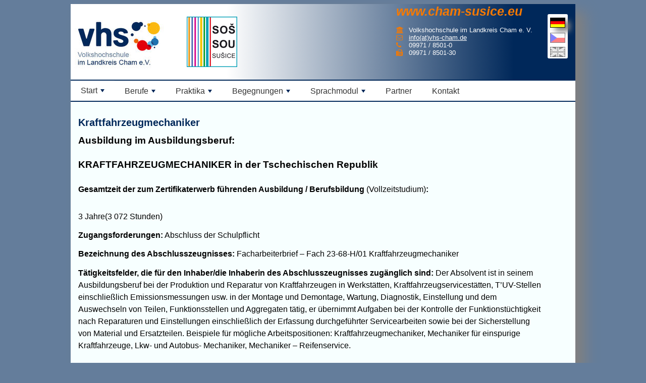

--- FILE ---
content_type: text/html; charset=utf-8
request_url: https://www.cham-susice.eu/de/berufe/handwerk/ausbildung-cz/kraftfahrzeugmechaniker/
body_size: 6417
content:
<!DOCTYPE html>
<html lang="en">
<head>

<meta charset="utf-8">
<!-- 
	This website is powered by TYPO3 - inspiring people to share!
	TYPO3 is a free open source Content Management Framework initially created by Kasper Skaarhoj and licensed under GNU/GPL.
	TYPO3 is copyright 1998-2014 of Kasper Skaarhoj. Extensions are copyright of their respective owners.
	Information and contribution at http://typo3.org/
-->

<base href="https://www.cham-susice.eu">

<title>www.cham-susice.de: Kraftfahrzeugmechaniker</title>
<meta name="generator" content="TYPO3 6.2 CMS">
<meta name="viewport" content="width=device-width, initial-scale=1.0">


<link rel="stylesheet" type="text/css" href="typo3temp/stylesheet_993134cfc3.css?1540843489" media="all">
<link rel="stylesheet" type="text/css" href="typo3conf/ext/vhs-kpool-mobile/Resources/Public/css/Site.css?1540841287" media="all">
<link rel="stylesheet" type="text/css" href="typo3conf/ext/vhs-kpool-mobile/Resources/Public/css/font-awesome/css/font-awesome.min.css?1540841284" media="all">
<link rel="stylesheet" type="text/css" href="typo3conf/ext/netopnewsteaser/Resources/Public/css/style.css?1411025869" media="all">
<link rel="stylesheet" type="text/css" href="typo3conf/ext/vhs-kpool-mobile/Resources/Public/css/smartmenus/css/sm-core-css.css?1540845039" media="all">
<link rel="stylesheet" type="text/css" href="typo3conf/ext/vhs-kpool-mobile/Resources/Public/css/smartmenus/css/sm-mint/sm-mint.css?1540845036" media="all">
<link rel="stylesheet" type="text/css" href="typo3conf/ext/vhs-kpool-mobile/Resources/Public/css/update.css?1544369996" media="all">


<script src="typo3conf/ext/vhs-kpool-mobile/Resources/Public/js/jquery.js?1540841287" type="text/javascript"></script>
<script src="typo3conf/ext/vhs-kpool-mobile/Resources/Public/css/smartmenus/jquery.smartmenus.min.js?1540845039" type="text/javascript"></script>
<script src="typo3conf/ext/vhs-kpool-mobile/Resources/Public/css/smartmenus/update.js?1540845374" type="text/javascript"></script>
<script src="typo3temp/javascript_9a38f34785.js?1540843484" type="text/javascript"></script>



</head>
<body>

<div id="mainwrapper">

    <div id="header">

        <div id="logo">
            <div id="logovhs">
                <a href="http://www.vhs-cham.de" target="_blank"><img src="typo3temp/_processed_/csm_vhslogoev_c9d2cd0b93.jpg" width="205" height="150"   alt=""  border="0"></a>  </div>   

            <div id="logosusice">
                <a href="http://www.sossusice.cz/" target="_blank"><img src="typo3temp/_processed_/csm_logosusice_1_385aa49dc8.png" width="100" height="100"   alt=""  border="0"></a></div>
        </div>


        <div id="headerContacts">

            <div id="headerurl">
                <a href="http://www.cham-susice.de">www.cham-susice.eu</a>
            </div>            

            <div id="headerInfo">   
                <span class="fa fa-university contactData"></span>Volkshochschule im Landkreis Cham e. V.<br/>
                <span class="fa fa-envelope-o contactData"></span><a class="headerEmail" href="javascript:linkTo_UnCryptMailto('ocknvq,kphqBxju/ejco0fg');">info(at)vhs-cham.de</a>

                <br>    <span class="fa fa-phone contactData"></span>09971 / 8501-0
                <br>    <span class="fa fa-fax contactData"></span>09971 / 8501-30
            </div> 

            <div id="eulang">
                <ul class="langmenu"><li class="activeLanguage"><img src="typo3temp/menu/430435fe61.gif" width="30" height="20" border="0" alt="Kraftfahrzeugmechaniker" /></li><li class="nextLanguage"><a href="cz/obory/handwerk/ausbildung-cz/mechanik-opravar-motorovych-vozidel/" ><img src="typo3temp/menu/9594c26110.gif" width="30" height="20" border="0" alt="MECHANIK OPRAVÁŘ MOTOROVÝCH VOZIDEL" /></a></li><li><img src="typo3temp/menu/1df9ffcfff.gif" width="30" height="20" border="0" alt="Kraftfahrzeugmechaniker" /></li></ul>
            </div>            

        </div>

    </div>

    <div id="web-menu">

        <nav class="main-nav" role="navigation">

            <!-- Mobile menu toggle button (hamburger/x icon) -->
            <input id="main-menu-state" type="checkbox" />
            <label class="main-menu-btn" for="main-menu-state">
                <span class="main-menu-btn-icon"></span> Toggle main menu visibility
            </label>

            <h2 class="nav-brand"><a href="#">www.cham-susice.eu</a></h2>


            <ul id="main-menu" class="sm sm-mint"><li><a href="de/start/" >Start</a><ul><li><a href="de/start/projektbeschreibung/" >Projektbeschreibung</a><ul><li><a href="de/start/projektbeschreibung/susice/" >Susice</a><ul><li><a href="de/start/projektbeschreibung/susice/beschreibung/" >Beschreibung</a></li><li><a href="de/start/projektbeschreibung/susice/umgebung/" >Umgebung</a></li></ul></li><li><a href="de/start/projektbeschreibung/cham/" >Cham</a><ul><li><a href="de/start/projektbeschreibung/cham/beschreibung/" >Beschreibung</a></li><li><a href="de/start/projektbeschreibung/cham/umgebung/" >Umgebung</a></li></ul></li></ul></li><li><a href="de/start/schulen/" >Schulen</a><ul><li><a href="de/start/schulen/termine-sos-sou-susice/" >Termine SOS SOU Susice</a></li><li><a href="de/start/schulen/termine-vhs-cham/" >Termine VHS Cham</a></li></ul></li><li><a href="de/start/projektschwerpunkte-20132015/" >Projektschwerpunkte 2013/2015</a></li><li><a href="de/start/projektschwerpunkte-20172020/" >Projektschwerpunkte 2017/2020</a></li><li><a href="de/start/projektschwerpunkte-20202022/" >Projektschwerpunkte 2020/2022</a><ul><li><a href="de/start/projektschwerpunkte-20202022/geplante-aktivitaeten/" >Geplante Aktivitäten</a></li><li><a href="de/start/projektschwerpunkte-20202022/experimente-und-versuche/" >Experimente und Versuche</a><ul><li><a href="de/start/projektschwerpunkte-20202022/experimente-und-versuche/experimente-cham/" >Experimente - Cham</a></li><li><a href="de/start/projektschwerpunkte-20202022/experimente-und-versuche/experimente-susice/" >Experimente - Susice</a></li></ul></li><li><a href="de/start/projektschwerpunkte-20202022/durchgefuehrte-aktivitaeten-berichte-und-arbeitsblaetter/" >Durchgeführte Aktivitäten - Berichte und Arbeitsblätter</a></li><li><a href="de/start/projektschwerpunkte-20202022/praesentation-der-zusammenarbeit/" >Präsentation der Zusammenarbeit</a></li><li><a href="de/start/projektschwerpunkte-20202022/lehrmaterialien/" >Lehrmaterialien</a><ul><li><a href="de/start/projektschwerpunkte-20202022/lehrmaterialien/nachhaltigkeit-im-hotel-gaststaettengewerbe/" >Nachhaltigkeit im Hotel &amp; Gaststättengewerbe</a></li><li><a href="de/start/projektschwerpunkte-20202022/lehrmaterialien/geschichte-unseres-nachbarlandes/" >Geschichte unseres Nachbarlandes</a></li></ul></li><li><a href="de/start/projektschwerpunkte-20202022/gemeinsame-aktivitaeten/" >Gemeinsame Aktivitäten</a><ul><li><a href="de/start/projektschwerpunkte-20202022/gemeinsame-aktivitaeten/praktikum/" >Praktikum</a></li><li><a href="de/start/projektschwerpunkte-20202022/gemeinsame-aktivitaeten/arbeitstreffen-der-schueler/" >Arbeitstreffen der Schüler</a></li><li><a href="de/start/projektschwerpunkte-20202022/gemeinsame-aktivitaeten/studienbesuche/" >Studienbesuche</a></li></ul></li></ul></li></ul></li><li class=""><a href="de/berufe/" >Berufe</a><ul><li><a href="de/berufe/handwerk/" >Handwerk</a><ul><li><a href="de/berufe/handwerk/ausbildung-cz/" >Ausbildung CZ</a><ul><li><a href="de/berufe/handwerk/ausbildung-cz/tischler/" >Tischler</a></li><li><a href="de/berufe/handwerk/ausbildung-cz/elektriker/" >Elektriker</a></li><li><a href="de/berufe/handwerk/ausbildung-cz/landmaschinenmechaniker/" >Landmaschinenmechaniker</a></li><li><a href="de/berufe/handwerk/ausbildung-cz/autoelektriker/" >Autoelektriker</a></li><li><a href="de/berufe/handwerk/ausbildung-cz/elektrotechniker/" >Elektrotechniker</a></li><li><a href="de/berufe/handwerk/ausbildung-cz/friseur/" >Friseur</a></li><li class=""><a href="de/berufe/handwerk/ausbildung-cz/kraftfahrzeugmechaniker/" >Kraftfahrzeugmechaniker</a></li><li><a href="de/berufe/handwerk/ausbildung-cz/maurer/" >Maurer</a></li></ul></li><li><a href="de/berufe/handwerk/ausbildung-d/" >Ausbildung D</a><ul><li><a href="de/berufe/handwerk/ausbildung-d/land-und-baumaschinenmechatroniker/" >Land- und Baumaschinenmechatroniker</a></li><li><a href="de/berufe/handwerk/ausbildung-d/elektroniker-fuer-betriebstechnik/" >Elektroniker für Betriebstechnik</a></li><li><a href="de/berufe/handwerk/ausbildung-d/tischler/" >Tischler</a></li><li><a href="de/berufe/handwerk/ausbildung-d/friseur/" >Friseur</a></li><li><a href="de/berufe/handwerk/ausbildung-d/kraftfahrzeugmechatroniker/" >Kraftfahrzeugmechatroniker</a></li><li><a href="de/berufe/handwerk/ausbildung-d/maurer/" >Maurer</a></li></ul></li></ul></li><li><a href="de/berufe/gastronomie/" >Gastronomie</a><ul><li><a href="de/berufe/gastronomie/ausbildung-cz/" >Ausbildung CZ</a><ul><li><a href="de/berufe/gastronomie/ausbildung-cz/koch-kellner/" >Koch / Kellner</a></li></ul></li><li><a href="de/berufe/gastronomie/ausbildung-d/" >Ausbildung D</a><ul><li><a href="de/berufe/gastronomie/ausbildung-d/koch-koechin/" >Koch / Köchin</a></li><li><a href="de/berufe/gastronomie/ausbildung-d/restaurantfachmannfrau/" >Restaurantfachmann/frau</a></li></ul></li></ul></li><li><a href="de/berufe/tourismus/" >Tourismus</a><ul><li><a href="de/berufe/tourismus/ausbildung-cz/" >Ausbildung CZ</a><ul><li><a href="de/berufe/tourismus/ausbildung-cz/tourismus/" >Tourismus</a></li></ul></li><li><a href="de/berufe/tourismus/ausbildung-d/" >Ausbildung D</a><ul><li><a href="de/berufe/tourismus/ausbildung-d/hotelfachmannfrau/" >Hotelfachmann/frau</a></li></ul></li></ul></li><li><a href="de/berufe/pflege/" >Pflege</a><ul><li><a href="de/berufe/pflege/ausbildung-cz/" >Ausbildung CZ</a><ul><li><a href="de/berufe/pflege/ausbildung-cz/soziale-pflege/" >Soziale Pflege</a></li></ul></li><li><a href="de/berufe/pflege/ausbildung-d/" >Ausbildung D</a><ul><li><a href="de/berufe/pflege/ausbildung-d/altenpflegerin/" >AltenpflegerIn</a></li><li><a href="de/berufe/pflege/ausbildung-d/altenpflegehelferin/" >AltenpflegehelferIn</a></li></ul></li></ul></li></ul></li><li><a href="de/praktika/" >Praktika</a><ul><li><a href="de/praktika/dienstleistungen/" >Dienstleistungen</a><ul><li><a href="de/praktika/dienstleistungen/projekt-h/" >Projekt H</a></li></ul></li><li><a href="de/praktika/handwerk/" >Handwerk</a><ul><li><a href="de/praktika/handwerk/reifen-simmel-gmbh-reifen/" >Reifen Simmel GmbH Reifen</a></li><li><a href="de/praktika/handwerk/autohaus-diermeier/" >Autohaus Diermeier</a></li></ul></li><li><a href="de/praktika/gastronomie/" >Gastronomie</a><ul><li><a href="de/praktika/gastronomie/wasserwirtschaft-cham/" >Wasserwirtschaft Cham</a></li></ul></li><li><a href="de/praktika/tourismus/" >Tourismus</a><ul><li><a href="de/praktika/tourismus/sport-wellneshotel-angerhof/" >Sport &amp;Wellneshotel Angerhof</a></li><li><a href="de/praktika/tourismus/posthotel-rattenberg/" >Posthotel Rattenberg</a></li><li><a href="de/praktika/tourismus/hotel-zedernhof/" >Hotel Zedernhof</a></li><li><a href="de/praktika/tourismus/hotel-birkenhof/" >Hotel Birkenhof</a></li><li><a href="de/praktika/tourismus/hotel-am-regenbogen/" >Hotel am Regenbogen</a></li></ul></li><li><a href="de/praktika/pflege/" >Pflege</a><ul><li><a href="de/praktika/pflege/pflegestift-pro-curand/" >Pflegestift Pro Curand</a></li></ul></li></ul></li><li><a href="de/begegnungen/" >Begegnungen</a><ul><li><a href="de/begegnungen/arbeitsblaetter-deutsch/" >Arbeitsblätter Deutsch</a></li><li><a href="de/begegnungen/arbeitsblaetter-tschechisch/" >Arbeitsblätter Tschechisch</a></li><li><a href="de/begegnungen/sportfest/" >Sportfest</a></li><li><a href="de/begegnungen/powerpoint-praesentationen/" >Powerpoint Präsentationen</a></li></ul></li><li><a href="de/sprachmodul/" >Sprachmodul</a><ul><li><a href="de/sprachmodul/dienstleistungen/" >Dienstleistungen</a><ul><li><a href="de/sprachmodul/dienstleistungen/modul-d-e-cz/" >Modul  D  -  E  -  CZ</a></li><li><a href="de/sprachmodul/dienstleistungen/modul-cz-d-e/" >Modul  CZ - D - E</a></li></ul></li><li><a href="de/sprachmodul/handwerk/" >Handwerk</a><ul><li><a href="de/sprachmodul/handwerk/automechanik/" >Automechanik</a><ul><li><a href="de/sprachmodul/handwerk/automechanik/modul-d-e-cz/" >Modul D  -  E  -  CZ</a></li><li><a href="de/sprachmodul/handwerk/automechanik/modul-cz-d-e/" >Modul  CZ - D - E</a></li></ul></li><li><a href="de/sprachmodul/handwerk/bauwesen/" >Bauwesen</a><ul><li><a href="de/sprachmodul/handwerk/bauwesen/modul-d-e-cz/" >Modul  D  -  E  -  CZ</a></li><li><a href="de/sprachmodul/handwerk/bauwesen/modul-cz-d-e/" >Modul  CZ - D - E</a></li></ul></li></ul></li><li><a href="de/sprachmodul/gastronomie/" >Gastronomie</a></li><li><a href="de/sprachmodul/tourismus/" >Tourismus</a></li><li><a href="de/sprachmodul/pflege/" >Pflege</a></li></ul></li><li><a href="de/partner/" >Partner</a></li><li><a href="de/kontakt/" >Kontakt</a></li></ul>

        </nav>
    </div>

    <div id="maincontent">
        
        <!-- CONTENT Render -->
        
    <div class="normal_large">
	<!--  CONTENT ELEMENT, uid:603/text [begin] -->
		<div id="c603" class="csc-default">
		<!--  Header: [begin] -->
			<div class="csc-header csc-header-n1"><h1 class="csc-firstHeader">Kraftfahrzeugmechaniker</h1></div>
		<!--  Header: [end] -->
			
		<!--  Text: [begin] -->
			<p style="margin: 0cm 0cm 10pt;" class="bodytext"><b><span style="line-height: 115%; font-size: 14pt;">Ausbildung im Ausbildungsberuf: &nbsp;</span></b></p>
<p style="margin: 0cm 0cm 10pt; line-height: 250%;" class="bodytext"><b><span style="line-height: 250%; font-size: 14pt;">KRAFTFAHRZEUGMECHANIKER in der Tschechischen Republik</span></b></p>
<p style="line-height: 150%;" class="bodytext"><b><span style="line-height: 150%; font-size: 12pt;">Gesamtzeit der zum Zertifikaterwerb führenden Ausbildung / Berufsbildung </span></b><span style="line-height: 150%; font-size: 12pt;">(Vollzeitstudium)<b>:</b> </span></p>
<p style="margin: 0cm 0cm 10pt; line-height: 150%;" class="bodytext"><span style="line-height: 150%; font-size: 12pt;">3 Jahre(3 072 Stunden)</span></p>
<p style="margin: 0cm 0cm 10pt; line-height: 150%;" class="bodytext"><b><span style="line-height: 150%; font-size: 12pt;">Zugangsforderungen:</span></b><span style="line-height: 150%; font-size: 12pt;"> Abschluss der Schulpflicht</span></p>
<p style="margin: 0cm 0cm 10pt; line-height: 150%;" class="bodytext"><b><span style="line-height: 150%; font-size: 12pt;">Bezeichnung des Abschlusszeugnisses:</span></b><span style="line-height: 150%; font-size: 12pt;"> Facharbeiterbrief – Fach 23-68-H/01 Kraftfahrzeugmechaniker</span></p>
<p style="margin: 0cm 0cm 10pt; line-height: 150%;" class="bodytext"><b><span style="line-height: 150%; font-size: 12pt;">Tätigkeitsfelder, die für den Inhaber/die Inhaberin des Abschlusszeugnisses zugänglich sind:</span></b><span style="line-height: 150%; font-size: 12pt;"> Der Absolvent ist in seinem Ausbildungsberuf bei der Produktion und Reparatur von Kraftfahrzeugen in Werkstätten, Kraftfahrzeugservicestätten, T’UV-Stellen einschließlich Emissionsmessungen usw. in der Montage und Demontage, Wartung, Diagnostik, Einstellung und dem Auswechseln von Teilen, Funktionsstellen und Aggregaten tätig, er übernimmt Aufgaben bei der Kontrolle der Funktionstüchtigkeit nach Reparaturen und Einstellungen einschließlich der Erfassung durchgeführter Servicearbeiten sowie bei der Sicherstellung von Material und Ersatzteilen. Beispiele für mögliche Arbeitspositionen: Kraftfahrzeugmechaniker, Mechaniker für einspurige Kraftfahrzeuge, Lkw- und Autobus- Mechaniker, Mechaniker – Reifenservice.</span></p>
<p style="margin: 0cm 0cm 10pt; line-height: 150%;" class="bodytext"><span style="line-height: 150%; font-size: 12pt;">&nbsp;</span></p>
<p style="margin: 0cm 0cm 10pt; line-height: 150%;" class="bodytext"><b><span style="line-height: 150%; font-size: 12pt;">Profil der Fertigkeiten und Kompetenzen:</span></b></p>
<p style="margin: 0cm 0cm 10pt;" class="bodytext"><span style="line-height: 115%; font-size: 12pt;">Allgemeine Kompetenzen:</span></p>
<p style="text-indent: -18pt;" class="bodytext"><span style="line-height: 115%; font-family: Symbol; font-size: 12pt;">·<span style="font: 7pt/normal &quot;Times New Roman&quot;; font-size-adjust: none; font-stretch: normal;">&nbsp;&nbsp;&nbsp;&nbsp;&nbsp;&nbsp;&nbsp;&nbsp; </span></span><span style="line-height: 115%; font-size: 12pt;">Verantwortung für die Erledigung von Arbeits- oder Lernaufgaben übernehmen;</span></p>
<p style="text-indent: -18pt;" class="bodytext"><span style="line-height: 115%; font-family: Symbol; font-size: 12pt;">·<span style="font: 7pt/normal &quot;Times New Roman&quot;; font-size-adjust: none; font-stretch: normal;">&nbsp;&nbsp;&nbsp;&nbsp;&nbsp;&nbsp;&nbsp;&nbsp; </span></span><span style="line-height: 115%; font-size: 12pt;">Das eigene Verhalten an die jeweiligen Umstände bei der Lösung von Problemen anpassen; </span></p>
<p style="text-indent: -18pt;" class="bodytext"><span style="line-height: 115%; font-family: Symbol; font-size: 12pt;">·<span style="font: 7pt/normal &quot;Times New Roman&quot;; font-size-adjust: none; font-stretch: normal;">&nbsp;&nbsp;&nbsp;&nbsp;&nbsp;&nbsp;&nbsp;&nbsp; </span></span><span style="line-height: 115%; font-size: 12pt;">Unterschiedliche lernarten beherrschen, Informationsquellen richtig nutzen, Lesekompetenz besitzen;</span></p>
<p style="text-indent: -18pt;" class="bodytext"><span style="line-height: 115%; font-family: Symbol; font-size: 12pt;">·<span style="font: 7pt/normal &quot;Times New Roman&quot;; font-size-adjust: none; font-stretch: normal;">&nbsp;&nbsp;&nbsp;&nbsp;&nbsp;&nbsp;&nbsp;&nbsp; </span></span><span style="line-height: 115%; font-size: 12pt;">Aufgabenstellungen verstehen, den Kern des Problems bestimmen, unterschiedliche Lösungsvarianten anwenden, selbständig sowohl im Team arbeiten;</span></p>
<p style="text-indent: -18pt;" class="bodytext"><span style="line-height: 115%; font-family: Symbol; font-size: 12pt;">·<span style="font: 7pt/normal &quot;Times New Roman&quot;; font-size-adjust: none; font-stretch: normal;">&nbsp;&nbsp;&nbsp;&nbsp;&nbsp;&nbsp;&nbsp;&nbsp; </span></span><span style="line-height: 115%; font-size: 12pt;">In einer Fremdsprache mindestens auf dem Niveau B1 nach dem gemeinsamen europäischen Referenzrahmen für Sprachen kommunizieren;</span></p>
<p style="text-indent: -18pt;" class="bodytext"><span style="line-height: 115%; font-family: Symbol; font-size: 12pt;">·<span style="font: 7pt/normal &quot;Times New Roman&quot;; font-size-adjust: none; font-stretch: normal;">&nbsp;&nbsp;&nbsp;&nbsp;&nbsp;&nbsp;&nbsp;&nbsp; </span></span><span style="line-height: 115%; font-size: 12pt;">Sich innerhalb wechselnder sozialer und wirtschaftlicher Bedingungen orientieren, Finanzkompetenz besitzen;</span></p>
<p style="text-indent: -18pt;" class="bodytext"><span style="line-height: 115%; font-family: Symbol; font-size: 12pt;">·<span style="font: 7pt/normal &quot;Times New Roman&quot;; font-size-adjust: none; font-stretch: normal;">&nbsp;&nbsp;&nbsp;&nbsp;&nbsp;&nbsp;&nbsp;&nbsp; </span></span><span style="line-height: 115%; font-size: 12pt;">Übersicht über eigene Positionierungsmöglichkeiten auf dem Arbeitsmarkt haben, über die Beziehungen zwischen Arbeitgebern und Arbeitnehmern Bescheid wissen, sich verantwortlich über eigene Positionierung auf dem Arbeitsmarkt entscheiden, die Bedeutung des lebenslangen Lernens verstehen;</span></p>
<p style="text-indent: -18pt;" class="bodytext"><span style="line-height: 115%; font-family: Symbol; font-size: 12pt;">·<span style="font: 7pt/normal &quot;Times New Roman&quot;; font-size-adjust: none; font-stretch: normal;">&nbsp;&nbsp;&nbsp;&nbsp;&nbsp;&nbsp;&nbsp;&nbsp; </span></span><span style="line-height: 115%; font-size: 12pt;">Mathematische Grundrelationen, physikalische und chemische Gesetzmäßigkeiten bei der Lösung von einfachen Aufgaben anwenden;</span></p>
<p style="text-indent: -18pt;" class="bodytext"><span style="line-height: 115%; font-family: Symbol; font-size: 12pt;">·<span style="font: 7pt/normal &quot;Times New Roman&quot;; font-size-adjust: none; font-stretch: normal;">&nbsp;&nbsp;&nbsp;&nbsp;&nbsp;&nbsp;&nbsp;&nbsp; </span></span><span style="line-height: 115%; font-size: 12pt;">Mit Mitteln der Informations- und Kommunikationstechnologien arbeiten, angemessene Informationsquellen nutzen und effektiv mit Informationen arbeiten;</span></p>
<p style="text-indent: -18pt;" class="bodytext"><span style="line-height: 115%; font-family: Symbol; font-size: 12pt;">·<span style="font: 7pt/normal &quot;Times New Roman&quot;; font-size-adjust: none; font-stretch: normal;">&nbsp;&nbsp;&nbsp;&nbsp;&nbsp;&nbsp;&nbsp;&nbsp; </span></span><span style="line-height: 115%; font-size: 12pt;">Ökologisch und im Einvernehmen&nbsp; </span>mit dem Prinzip der nachhaltigen Entwicklung handeln;</p>
<p style="text-indent: -18pt;" class="bodytext"><span style="line-height: 115%; font-family: Symbol; font-size: 12pt;">·<span style="font: 7pt/normal &quot;Times New Roman&quot;; font-size-adjust: none; font-stretch: normal;">&nbsp;&nbsp;&nbsp;&nbsp;&nbsp;&nbsp;&nbsp;&nbsp; </span></span><span style="line-height: 115%; font-size: 12pt;">Werte der lokalen, nationalen, europäischen Kultur sowie der Weltkultur respektieren, den Wert des Lebens schätzen;</span></p>
<p style="text-indent: -18pt;" class="bodytext"><span style="line-height: 115%; font-family: Symbol; font-size: 12pt;">·<span style="font: 7pt/normal &quot;Times New Roman&quot;; font-size-adjust: none; font-stretch: normal;">&nbsp;&nbsp;&nbsp;&nbsp;&nbsp;&nbsp;&nbsp;&nbsp; </span></span><span style="line-height: 115%; font-size: 12pt;">Arbeits- und gesundheitsschutzregeln am Arbeitsplatz, Brandschutzregeln und Brandprävention einhalten;</span></p>
<p style="text-indent: -18pt;" class="bodytext"><span style="line-height: 115%; font-family: Symbol; font-size: 12pt;">·<span style="font: 7pt/normal &quot;Times New Roman&quot;; font-size-adjust: none; font-stretch: normal;">&nbsp;&nbsp;&nbsp;&nbsp;&nbsp;&nbsp;&nbsp;&nbsp; </span></span><span style="line-height: 115%; font-size: 12pt;">Normalisierungsvorschriften und –grundsätze einhalten</span></p>
<p class="bodytext"><span style="line-height: 115%; font-size: 12pt;">&nbsp;</span></p>
<p style="text-indent: -0.55pt;" class="bodytext"><span style="line-height: 115%; font-size: 12pt;">Fachliche Kompetenzen:</span></p>
<p style="text-indent: -18pt;" class="bodytext"><span style="line-height: 115%; font-family: Symbol; font-size: 12pt;">·<span style="font: 7pt/normal &quot;Times New Roman&quot;; font-size-adjust: none; font-stretch: normal;">&nbsp;&nbsp;&nbsp;&nbsp;&nbsp;&nbsp;&nbsp;&nbsp; </span></span><span style="line-height: 115%; font-size: 12pt;">Montage, Demontage, Reparaturen und Einstellungen an Kraftfahrzeugen vornehmen;</span></p>
<p style="text-indent: -18pt;" class="bodytext"><span style="line-height: 115%; font-family: Symbol; font-size: 12pt;">·<span style="font: 7pt/normal &quot;Times New Roman&quot;; font-size-adjust: none; font-stretch: normal;">&nbsp;&nbsp;&nbsp;&nbsp;&nbsp;&nbsp;&nbsp;&nbsp; </span></span><span style="line-height: 115%; font-size: 12pt;">Form, Abmessungen, Lagerung, Parameter elektrischer Größen kontrollieren, die ermittelten Daten mit den Daten des Herstellers vergleichen und nachfolgend die vorgeschriebenen Parameter einstellen;</span></p>
<p style="text-indent: -18pt;" class="bodytext"><span style="line-height: 115%; font-family: Symbol; font-size: 12pt;">·<span style="font: 7pt/normal &quot;Times New Roman&quot;; font-size-adjust: none; font-stretch: normal;">&nbsp;&nbsp;&nbsp;&nbsp;&nbsp;&nbsp;&nbsp;&nbsp; </span></span><span style="line-height: 115%; font-size: 12pt;">Betriebsfüllungen kontrollieren und nachfüllen;</span></p>
<p style="text-indent: -18pt;" class="bodytext"><span style="line-height: 115%; font-family: Symbol; font-size: 12pt;">·<span style="font: 7pt/normal &quot;Times New Roman&quot;; font-size-adjust: none; font-stretch: normal;">&nbsp;&nbsp;&nbsp;&nbsp;&nbsp;&nbsp;&nbsp;&nbsp; </span></span><span style="line-height: 115%; font-size: 12pt;">Vorgeschriebene Garantieinspektionen und Inspektionen nach Ablauf der Garantie durchführen;</span></p>
<p style="text-indent: -18pt;" class="bodytext"><span style="line-height: 115%; font-family: Symbol; font-size: 12pt;">·<span style="font: 7pt/normal &quot;Times New Roman&quot;; font-size-adjust: none; font-stretch: normal;">&nbsp;&nbsp;&nbsp;&nbsp;&nbsp;&nbsp;&nbsp;&nbsp; </span></span><span style="line-height: 115%; font-size: 12pt;">Elementare Reparaturen der elektrischen Verteiler und der elektrischen Ausrüstung der Fahrzeuge durchführen;</span></p>
<p style="text-indent: -18pt;" class="bodytext"><span style="line-height: 115%; font-family: Symbol; font-size: 12pt;">·<span style="font: 7pt/normal &quot;Times New Roman&quot;; font-size-adjust: none; font-stretch: normal;">&nbsp;&nbsp;&nbsp;&nbsp;&nbsp;&nbsp;&nbsp;&nbsp; </span></span><span style="line-height: 115%; font-size: 12pt;">Die Funktionstüchtigkeit der Fahrzeuge prüfen;</span></p>
<p style="text-indent: -18pt;" class="bodytext"><span style="line-height: 115%; font-family: Symbol; font-size: 12pt;">·<span style="font: 7pt/normal &quot;Times New Roman&quot;; font-size-adjust: none; font-stretch: normal;">&nbsp;&nbsp;&nbsp;&nbsp;&nbsp;&nbsp;&nbsp;&nbsp; </span></span><span style="line-height: 115%; font-size: 12pt;">Defekte der einzelnen Funktionen, Aggregate und Bauteile unter Nutzung von üblichen und speziellen Messgeräten, Diagnostikgeräten ermitteln und ihre Ursachen ermitteln;</span></p>
<p style="text-indent: -18pt;" class="bodytext"><span style="line-height: 115%; font-family: Symbol; font-size: 12pt;">·<span style="font: 7pt/normal &quot;Times New Roman&quot;; font-size-adjust: none; font-stretch: normal;">&nbsp;&nbsp;&nbsp;&nbsp;&nbsp;&nbsp;&nbsp;&nbsp; </span></span><span style="line-height: 115%; font-size: 12pt;">Originale und alternative Bauteile, kinematische Vorrichtungen und Flüssigkeitsvorrichtungen, elektronische Elemente usw. zur Beseitigung von Defekten wählen;</span></p>
<p style="text-indent: -18pt;" class="bodytext"><span style="line-height: 115%; font-family: Symbol; font-size: 12pt;">·<span style="font: 7pt/normal &quot;Times New Roman&quot;; font-size-adjust: none; font-stretch: normal;">&nbsp;&nbsp;&nbsp;&nbsp;&nbsp;&nbsp;&nbsp;&nbsp; </span></span><span style="line-height: 115%; font-size: 12pt;">Den Verschleißgrad und die Funktionstüchtigkeit der einzelnen Teile mit Rücksicht auf einen optimalen Betrieb sowie die mögliche Belastung bewerten und Vorbeugereparaturen vorschlagen;</span></p>
<p style="text-indent: -18pt;" class="bodytext"><span style="line-height: 115%; font-family: Symbol; font-size: 12pt;">·<span style="font: 7pt/normal &quot;Times New Roman&quot;; font-size-adjust: none; font-stretch: normal;">&nbsp;&nbsp;&nbsp;&nbsp;&nbsp;&nbsp;&nbsp;&nbsp; </span></span><span style="line-height: 115%; font-size: 12pt;">Elementare Arbeitsschritte bei der manuellen und maschinellen Bearbeitung von technischen Werkstoffen einschließlich ihrer Bereitstellung vor der Bearbeitung beherrschen, geeignete Werkstoffe und technologische Verfahren für ihre Verarbeitung wählen;</span></p>
<p style="text-indent: -18pt;" class="bodytext"><span style="line-height: 115%; font-family: Symbol; font-size: 12pt;">·<span style="font: 7pt/normal &quot;Times New Roman&quot;; font-size-adjust: none; font-stretch: normal;">&nbsp;&nbsp;&nbsp;&nbsp;&nbsp;&nbsp;&nbsp;&nbsp; </span></span><span style="line-height: 115%; font-size: 12pt;">Maschinen, Geräte, Anlagen, Montagewerkzeug, Vorrichtungen und Hilfsmittel, Hebevorrichtungen und andere Hilfsmittel wählen und benutzen;</span></p>
<p style="text-indent: -18pt;" class="bodytext"><span style="line-height: 115%; font-family: Symbol; font-size: 12pt;">·<span style="font: 7pt/normal &quot;Times New Roman&quot;; font-size-adjust: none; font-stretch: normal;">&nbsp;&nbsp;&nbsp;&nbsp;&nbsp;&nbsp;&nbsp;&nbsp; </span></span><span style="line-height: 115%; font-size: 12pt;">Oberflächenschutzmittel gegen schädliche Umwelteinflüsse wählen und adäquat anwenden;</span></p>
<p style="text-indent: -18pt;" class="bodytext"><span style="line-height: 115%; font-family: Symbol; font-size: 12pt;">·<span style="font: 7pt/normal &quot;Times New Roman&quot;; font-size-adjust: none; font-stretch: normal;">&nbsp;&nbsp;&nbsp;&nbsp;&nbsp;&nbsp;&nbsp;&nbsp; </span></span><span style="line-height: 115%; font-size: 12pt;">Technische Unterlagen des jeweiligen Fahrzeugtyps wählen und benutzen, technische Bauzeichnungen, Plänen und Tabellen lesen, sich in ihnen auskennen und die entsprechenden Parameter heraussuchen;</span></p>
<p style="text-indent: -18pt;" class="bodytext"><span style="line-height: 115%; font-family: Symbol; font-size: 12pt;">·<span style="font: 7pt/normal &quot;Times New Roman&quot;; font-size-adjust: none; font-stretch: normal;">&nbsp;&nbsp;&nbsp;&nbsp;&nbsp;&nbsp;&nbsp;&nbsp; </span></span><span style="line-height: 115%; font-size: 12pt;">Unterlagen zur Fahrzeugübernahme und nachfolgend zur Reparatur des Fahrzeuges ausstellen;</span></p>
<p style="margin: 0cm 0cm 10pt 36pt; text-indent: -18pt;" class="bodytext"><span style="line-height: 115%; font-family: Symbol; font-size: 12pt;">·<span style="font: 7pt/normal &quot;Times New Roman&quot;; font-size-adjust: none; font-stretch: normal;">&nbsp;&nbsp;&nbsp;&nbsp;&nbsp;&nbsp;&nbsp;&nbsp; </span></span><span style="line-height: 115%; font-size: 12pt;">Bereitschaft für den Erwerb für den Führerscheins Klasse C</span></p>
<p style="margin: 0cm 0cm 10pt;" class="bodytext"><span style="line-height: 115%; font-size: 10pt;">&nbsp;</span></p>
<p style="margin: 0cm 0cm 10pt;" class="bodytext"><span style="line-height: 115%; font-size: 10pt;">Quellenverzeichnis: Zeugniserläuterung, Nationales Institut für Bildung, Schulberatungsstelle und Einrichtung für Fort- und Weiterbildung von Lehrkräften – Nationales Europas Zentrum Tschechische Republik. Geschehen für das Schuljahr 2017/2018</span></p>
<p style="margin: 0cm 0cm 10pt;" class="bodytext"><b><span style="line-height: 115%; font-size: 12pt;">&nbsp;</span></b></p>
<p style="margin: 0cm 0cm 10pt;" class="bodytext"><b><span style="line-height: 115%; font-size: 12pt;">Ort der schulischen Ausbildung: </span></b><span style="line-height: 115%; font-size: 12pt;">SOŠ a SOU Sušice, U Kapličky 761, 342 01 Sušice</span></p>
<p style="margin: 0cm 0cm 10pt;" class="bodytext"><b><span style="line-height: 115%; font-size: 12pt;">Ort des Praktikums: </span></b></p>
<p class="bodytext"><span style="line-height: 115%; font-size: 12pt;">Werkstätten der SOŠ a SOU Straße U Kapličky 761 und Unternehmen, mit denen die Schule einen Berufsbildungsvertrag abschließt. </span></p>
<p class="bodytext"><span style="line-height: 115%; font-size: 12pt;">Schulunterricht und Praxis wechseln sich regelmäßig ab. Immer eine Woche Schule und eine weitere Woche Praxis entweder am Schularbeitsplatz oder am Arbeitsplatz des realen Unternehmens, das mit der Schule einen Vertrag zur Durchführung der Berufsausbildung abgeschlossen hat.</span></p>
<p class="bodytext"><span style="line-height: 115%; font-size: 12pt;">&nbsp;</span></p>
<p class="bodytext"><span style="line-height: 115%; font-size: 12pt;">Die Schüler nehmen an verschiedenen Wettbewerben von regionaler und nationaler Bedeutung teil.</span></p>
<p class="bodytext"><span style="line-height: 115%; font-size: 12pt;">&nbsp;</span></p>
		<!--  Text: [end] -->
			</div>
	<!--  CONTENT ELEMENT, uid:603/text [end] -->
		</div>
   


    </div>
    <br clear="both">
    <div id="footer">


        <div class="euFooterLogo">
            <a href="de/sonstiges/foerderhinweis/">
                <img src="typo3conf/ext/vhs-kpool-mobile/Resources/Public/site_img/logooriginal.jpg" height="80px"/>
            </a>  
        </div>


        <span id="footerCaption">
            &nbsp;|&nbsp;copyright 2014 - netop AG&nbsp;|&nbsp;
        </span>
        <a href="de/sonstiges/sitemap/">
            Sitemap
        </a>      

        <a href="de/sonstiges/datenschutzerklaerung/">
            Datenschutzerklärung
        </a>  
        <a href="de/sonstiges/impressum/">
            Impressum
        </a>  

    </div>      


</div>




</body>
</html>

--- FILE ---
content_type: text/css
request_url: https://www.cham-susice.eu/typo3conf/ext/vhs-kpool-mobile/Resources/Public/css/Site.css?1540841287
body_size: 7615
content:

body{
    font-family: arial,tahoma,helvetica;
    
}
a {
    
    color:black;
    
}

p{
    line-height: 22px;
    margin-bottom: 30px;
    color: #000;
    //font-family: Georgia,serif;
    font-family: Verdana,Geneva,Arial,Helvetica,sans-serif;    
    font-size: 14px;
    line-height: 22px;
}

h1{
    margin-top: 30px;
    padding-top: 0px;
    text-align: center;
    color: #00285a;
}

body{
     /*background-image: url("../site_img/headerbg.png");
     background-size: 100% auto;*/
     background-color: #647d9b;
}
.rand p{
    font-family: arial,serif;
    font-size: 12px;
    line-height: 15px;
}
.rand ul{
    padding-left: 10px;
}
.rand ul li{
    list-style-type: none;
}

#mainwrapper{

    width: 1000px;
    margin: 0px auto;
    margin-bottom: 30px;
    box-shadow:20px 15px 25px grey;


}

#header{
    
    height: 150px;
    width: 100%;
    float: left;
}

#header{
    background-image: url("../site_img/headerbgwhite.png");
    background-size: 100% auto;
    /*border: 1px solid #00285a;
    border-right: none;
    border-bottom: 3px solid #f0f1f6;*/
}

#footer{
    height: 90px;
    background-color: #00285a;
    margin-bottom: 10px;
    padding-top:10px;
    padding-left: 20px;
    

}

#footerCaption, #footer a{
    float:right;
    color: #f0f1f6;
    margin-top:69px;
    margin-right: 5px;
    font-size: 0.7em;
    
}


#menu{
    background-color: #bfc0c5;
    float:left;
    width: 100%;
    width: 1000px;
    padding-top: 7px;
    background-image: url("../site_img/headerbgwhite.png");
    background-size: 100% auto;
   /* border-bottom: 1px solid #00285a;
   background-color: #f0f1f6;*/
}


#menu a{
    
    font-family: arial,tahoma,helvetica;
    font-size: 0.9em;
    line-height: 1.39em;
    width:100%;
    height:100%;
    font-weight: bold;
    color:#01061A;
    padding: 10px 30px;  
}

.nav_li{
    display: inline;
}

/*
.nav_li li:hover{
    font-size: 1.3em;
}*/

.nav_li a{
    text-decoration: none;
    
    
}

.nav_li li{
    background-color: #f0f1f6;
    float: left;
    list-style-type: none;
    /*padding:10px;
    padding-left: 34px;
    padding-right: 35px;*/
    margin-left:10px;
    padding-top:10px;
    padding-bottom: 10px;
    

}
/*#menu li > ul li:nth-child(2n+0) {{
    background-color: #839bb5;
}
*/
.nav_li .nav_next li:hover, .nav_next li 
{
    border-left:none;
    border-right:none;
}

.nav_next li
{
    border-bottom: 1px solid #00285a;
    
}


.nav_next{
    border: 1px solid #00285a;
    border-radius: 0 0 2px 2px;
    border-bottom:none;
    z-index: 99;
    border-left: none;
    border-right: none;
}

.nav_next {
    margin-top:10px;
    //margin-left:-35px;
    margin-left:0px;
    display: none;
    position: absolute;  
    width: 150px;
}

.nav_next li{
    float: none;
    margin-left:-40px;
    min-width: 150px;
    //background-color: #F67901;
    /*background-color: #d8e7e7;#7086A2;*/
}
.nav_next li:hover{
    
    //background-color: #f0f1f6;
   // background-color: #9DADC0;


}

.nav_next li > ul{
    margin-left: 180px;
    //margin-top: -10px;
    margin-top: -10px;
    position: absolute;
    
}

.nav_li li:hover{

    background-image: url("../site_img/menubgsp.png");
   
}


.nav_next li:hover{
    background-image: url("../site_img/menubgspbottom.png");
}

.nav_li > .active{
   /* border-radius: 10px 10px 0 0;*/
}

#menu a:hover{
    
    /*text-decoration-color: #00285a;
    text-decoration: underline;
    color: #f0f1f6;*/


    
}

.nav_li li{
    background-image: url("../site_img/menubgspbottom.png");
    
}

.nav_next li:hover{
    background-image: url("../site_img/menubg.png");
}
.active {
    
   // background-color:#f67901 !important;
    //background-color: white !important;
    font-weight: bold;
    background-image: url("../site_img/menubg.png") !important;
    /*border-right: 1px solid #00285a;
    border-left: 1px solid #00285a;
    
    text-decoration: underline;*/
    
}

.nav_li .active:hover{
    background-image: url("../site_img/menubg.png");
}

#eulang, #search{
    
    float:right;
    padding-right: 20px;

    
}

#eulang img{
    
    margin-right: 4px;

    margin-top: 5px;/**/
    
}
#menu #eulang a{
    padding:0;
}

.searchfield, .submitfield{
    padding-left: 5px;
    margin-top: 5px;
    height: 25px;
    border-radius: 3px;
    border: 1px #00285a solid;
    width: 150px;
}

.submitfield{
    width: 80px;
    height: 29px;
    cursor: pointer;
}

#maincontent
{
    float: left;
    width: 100%;
    background-color: #f7ffff;/*#ffffff;*/
    padding-bottom: 10px;
    font-size: 15px;
    z-index: 1;
    min-height: 500px;
}

#headerContacts{
    color: white;
    float: right;
    padding-right: 90px;//30px;
    padding-top: 20px;//15px;
}
#logo{
    width: 400px;
    float: left;
    
}
#logovhs{
    float:left;
}
#logosusice{
    float: left;
    margin-top: 25px;
    margin-left:25px;
    
}
.rand{
    float: right;
    width: 25%;
    padding-right: 10px;
    /*clear:both;*/
    
}

.rand h1, .links h1, .normal h1, .rechts h1, .normal_large h1{
    font-size: 1.3em;
    text-align: left;
}

.links, .rechts{
    max-width: 45%;
    float:left;
    margin-left: 15px;
}

.links{
    margin-right: 30px;
}

.rechts{
    margin-right:15px;
    
}

.normal, .normal_large{
    margin-left: 15px;
    float:left;
    width: 70%;
    z-index: 99;
}

.rand{
    
    border: 1px #00285a solid;
    border-right: none;
    padding-left: 15px;
    margin-top: 67px;
    padding-bottom: 25px;

}

#headerContacts, .rand{
    font-size: 0.8em;
    
}

.normal_large{
    width: 98%;
}

.normal_large .links, .normal_large rechts{
    margin:0px;
    
}

#headerurl{
    margin-bottom: 15px;
}

#headerurl a{
    text-decoration: none;
    font-weight: bolder;
    font-size: 25px;
    color: #F67901;
    font-style: italic;
}

#headerInfo{
    width: 270px;
    float:right;
}

.headerEmail{
    color: white;
    
}
.contactData{
    width: 25px;
    color:#f67901;
}

.submenuCaret{
   margin-left: 10px;
   float:right;
   padding-right: 10px;
   padding-top:3px;
}
#eulang, .euFooterLogo{
    /*
    background-color: white;
    padding-left: 20px;*/
    margin-right: 5px;
    padding-right:0px;
    border-radius: 3px;
}
#eulang{
    margin-top: -60px;/**/
    background-color: white;
    padding-left: 5px;
    width: 35px;
    margin-right: 7px;
}
.euFooterLogo{
    float:left;
    /*background-color: #647d9b;
    padding-bottom: 5px;
    padding-top:10px;*/
    /*opacity: 0.7;*/
}

.euFooterLogo:hover{
     opacity: 1.0;
}

.euFooterLogo a{
    margin-top: 0 !important;

}

.euFooterLogo img{
    /*margin-right: 50px;
    margin-left: 50px;
    height: 100px;
    width:100%;*/
}

#eulang ul li{
    list-style-type: none;
    float:left;
}

#eulang li a{
    padding:0px;
    margin:0px;
    font-size: 0px;
    
}

.langmenu{
    margin-top:2px;
    padding:0px;
}

.activeLanguage{
    padding-bottom:2px;
}
.activeLanguage img{
    
    box-shadow: 10px 7px 12px grey;
}

.nextLanguage{
    opacity: 0.5;
}

.nextLanguage:hover{
    opacity:1.0;
}

.csc-textpic-caption{
    font-size: 12px;
}

.csc-textpic-image table{
    border: none;
    border-radius: none;
    box-shadow: none;
    margin: none;    
}

--- FILE ---
content_type: text/css
request_url: https://www.cham-susice.eu/typo3conf/ext/netopnewsteaser/Resources/Public/css/style.css?1411025869
body_size: 193
content:
.picture
{
    margin: 5px;
    margin-left: 0px;
    float:left;
    
}

.big
{
    
    margin: 10px;
    margin-left: 0px;
}

.netopnewsteaser_h1
{
   text-decoration: underline;
}

h4
{
    margin-bottom: 5px;
}
p{
    margin-top: 0px;
}

.show
{
    padding-top: 10px;
    
}

.list{
    text-align: justify;
    margin-right: 5px;
    
}

.newsListItem{
    
    border-bottom: #9DADC0 1px solid;
        
}

.newsListItem:hover{
    
    
}

.newsListItem p{
    line-height: 15px;
    margin-bottom: 10px;
    font-family: arial,serif;
    font-size: 12px;
}

.netonNewsTeaserLink{
    text-decoration: none;
}

.netonNewsTeaserLink p:hover{
    text-decoration: underline;
}

--- FILE ---
content_type: text/css
request_url: https://www.cham-susice.eu/typo3conf/ext/vhs-kpool-mobile/Resources/Public/css/update.css?1544369996
body_size: 6472
content:

#mainwrapper {

    max-width: 1000px;
    width:100%;


}

#menu{
    width: 100%;
}



.sm-blue > li:first-child > a, .sm-blue > li:first-child > :not(ul) a,
#main-menu{
    border-radius: 0px;
}


#eulang {
    margin-top: 0;
    background-color: white;
    padding-left: 5px;
    width: 35px;
    margin-right: 15px;
    float:right;

    margin-left: 30px;

}


#headerInfo{
    float:left;
}

#headerContacts {

    color: white;
    float: right;
    padding-right: 0;
    padding-top: 0;

}


@media (min-width: 771px)and (max-width: 788px) {
    #headerInfo {
        width: 235px;
        font-size: 0.7rem;
    }
}
@media (max-width: 770px) and (min-width: 769px){
    #headerurl{
        width: 330px;
    }
}
@media (max-width: 770px) {

    #headerInfo{
        display: none;
    }
}

@media (max-width: 515px) {
    #logo {
        width: 335px;
    }
}
/*
@media (max-width: 445px) {
    #logo {
        width: 200px;
    }
}*/








.main-nav {
    background: #eee;
    -webkit-border-radius: 0px;
    -moz-border-radius: 0px;
    -ms-border-radius: 0px;
    -o-border-radius: 0px;
    border-radius: 0px;
}

@media (min-width: 768px) {
    .main-nav {
        -webkit-border-radius: 0px;
        -moz-border-radius: 0px;
        -ms-border-radius: 0px;
        -o-border-radius: 0px;
        border-radius: 0px;
    }

    .nav-brand{
        display: none;
    }

    #eulang{
        margin-top: -24px;
    }



}
@media (max-width: 768px) {
    #headerurl {
        display: none;
    }

    #eulang {

        margin-top: 19px;

    }    

}
@media (min-width: 769px) {
    #headerurl {
        display: block;
    }

}

.main-nav:after {
    clear: both;
    content: "\00a0";
    display: block;
    height: 0;
    font: 0px/0 serif;
    overflow: hidden;
}

.nav-brand {
    float: left;
    margin: 0;
}

.nav-brand a {
    display: block;
    padding: 12px 12px 12px 13px;
    text-decoration: none;
    font-weight: bolder;
    font-size: 20px;
    color: #F67901;
    font-style: italic;    
}

#main-menu {
    clear: both;
}

@media (min-width: 768px) {
    #main-menu {
        float: right;
        clear: none;
    }
}


/* Mobile menu toggle button */

.main-menu-btn {
    float: right;
    margin: 6px 10px;
    position: relative;
    display: inline-block;
    width: 29px;
    height: 29px;
    text-indent: 29px;
    white-space: nowrap;
    overflow: hidden;
    cursor: pointer;
    -webkit-tap-highlight-color: rgba(0, 0, 0, 0);
}


/* hamburger icon */

.main-menu-btn-icon,
.main-menu-btn-icon:before,
.main-menu-btn-icon:after {
    position: absolute;
    top: 50%;
    left: 2px;
    height: 2px;
    width: 24px;
    background: #555;
    -webkit-transition: all 0.25s;
    transition: all 0.25s;
}

.main-menu-btn-icon:before {
    content: '';
    top: -7px;
    left: 0;
}

.main-menu-btn-icon:after {
    content: '';
    top: 7px;
    left: 0;
}


/* x icon */

#main-menu-state:checked ~ .main-menu-btn .main-menu-btn-icon {
    height: 0;
    background: transparent;
}

#main-menu-state:checked ~ .main-menu-btn .main-menu-btn-icon:before {
    top: 0;
    -webkit-transform: rotate(-45deg);
    transform: rotate(-45deg);
}

#main-menu-state:checked ~ .main-menu-btn .main-menu-btn-icon:after {
    top: 0;
    -webkit-transform: rotate(45deg);
    transform: rotate(45deg);
}


/* hide menu state checkbox (keep it visible to screen readers) */

#main-menu-state {
    position: absolute;
    width: 1px;
    height: 1px;
    margin: -1px;
    border: 0;
    padding: 0;
    overflow: hidden;
    clip: rect(1px, 1px, 1px, 1px);
}


/* hide the menu in mobile view */

#main-menu-state:not(:checked) ~ #main-menu {
    display: none;
}

#main-menu-state:checked ~ #main-menu {
    display: block;
}

@media (min-width: 768px) {
    /* hide the button in desktop view */
    .main-menu-btn {
        position: absolute;
        top: -99999px;
    }
    /* always show the menu in desktop view */
    #main-menu-state:not(:checked) ~ #main-menu {
        display: block;
    }
}


/* IGNORE: Unrelated generic demo styles */


.demo-text {
    margin: 3em 22px;
}

.demo-text p {
    margin-bottom: 1em;
}

.demo-text a {
    color: #999;
}

.sm-mint {
    border-top: 2px solid #00285a;
    border-bottom: 2px solid #00285a;
    background: #fff;
}

.sm-mint a, .sm-mint a:hover, .sm-mint a:focus, .sm-mint a:active, .sm-mint a.highlighted {
    border-radius: 0 0 0 0;
}

#main-menu{
    width: 100%;
}

.sm-mint a .sub-arrow {
    background: rgb(218, 223, 229);

}

.sm-mint li {

    border-top: 1px solid rgb(238, 238, 238);

}

.sm-mint ul {

    background: rgb(238, 241, 244);

}


@media (max-width: 500px) {


    #logo {

        width: 330px;
        float: left;

    }    


}
@media (max-width: 445px) {
/*@media (max-width: 430px) {*/

    #logo {

        width: 240px;
        float: left;

    }    

    #logovhs img{
        padding-top: 7px;
        max-width: 115px;
        max-height: 85px;
    }
    #logosusice img{
        max-width: 100px;
    }
    #logosusice{
        margin: 0px;

    }

    #logo{
        padding-top: 20px;
    }

}

@media (max-width: 350px) {

    #logo {

        width: 220px;
        float: left;

    }    

    #eulang {

        margin-right: 5px;

    }

}

@media (min-width: 768px){
    .sm-mint a .sub-arrow {

        background: transparent;

    }

    .sm-mint a .sub-arrow {
        border-color: #00285a transparent transparent transparent;


    }    

    .sm-mint a:hover, .sm-mint a:focus, .sm-mint a:active {
        background: rgb(218, 223, 229);
        color: #333;
    }

    .sm-mint ul a:hover, .sm-mint ul a:focus, .sm-mint ul a:active, .sm-mint ul a.highlighted{
        background: rgb(218, 223, 229);
        color: #333;
    }

}


@media (max-width: 835px){
    .rand{
        border: 0;
        float: left;
        width: 100%;
        width: 85%;
    }
}

@media (max-width: 856px){


    .euFooterLogo{
        display: none;
    }
}

@media (min-width: 768px){ 
    .sm-mint ul a .sub-arrow {
        border-color: transparent transparent transparent #00285a;
    }
    .sm-mint a.highlighted .sub-arrow{
        border-color:#fff transparent transparent transparent ;
    }

    .sm-mint ul, .sm-mint ul ul {
        border-radius: 0;

    }    

}


.normal_large {

    width: 92%;

}

.sm-mint ul, .sm-mint ul ul {
    border-radius: 0;

}


@media (max-width: 404px){ 
    #footerCaption, #footer a {

        float: none;
        /*margin-top: 0px;*/
    }

}

/*Forum I-Frame wrapper*/
#c103{
    width: 105%;
}

--- FILE ---
content_type: application/javascript
request_url: https://www.cham-susice.eu/typo3conf/ext/vhs-kpool-mobile/Resources/Public/css/smartmenus/update.js?1540845374
body_size: -17
content:
$(function () {
    $('#main-menu').smartmenus({
        subMenusSubOffsetX: 1,
        subMenusSubOffsetY: -8
    });
});